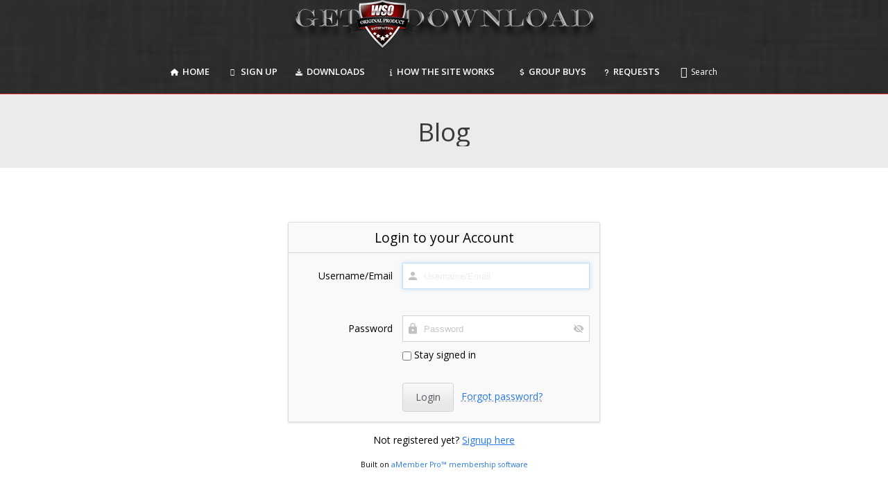

--- FILE ---
content_type: text/css
request_url: https://www.getwsodo.com/wp-content/uploads/the7-css/post-type-dynamic.css?ver=028c0542efae
body_size: 756
content:
.accent-bg-mixin {
  color: #fff;
  background-color: #2578e9;
}
.accent-gradient .accent-bg-mixin {
  background: #2578e9;
  background: -webkit-linear-gradient(135deg, #2578e9 0%, #dd3333 0%, #dd3333 8%, #dd3333 31%, #dd3333 98%, #dd0000 100%, #3fe7d9 100%);
  background: linear-gradient(135deg, #2578e9 0%, #dd3333 0%, #dd3333 8%, #dd3333 31%, #dd3333 98%, #dd0000 100%, #3fe7d9 100%);
}
.solid-bg-mixin {
  background-color: rgba(136,136,136,0.08);
}
.header-color {
  color: #3a3a3a;
}
.dt-mega-parent .sidebar-content .widget .header-color {
  color: #e0e0e0;
}
#main .sidebar-content .header-color {
  color: #3a3a3a;
}
.footer .header-color {
  color: #ffffff;
}
.color-base-transparent {
  color: #424242;
}
.sidebar-content .color-base-transparent {
  color: rgba(136,136,136,0.5);
}
.footer .color-base-transparent {
  color: rgba(30,115,190,0.5);
}
.outline-element-decoration .outline-decoration {
  -webkit-box-shadow: inset 0px 0px 0px 1px rgba(0,0,0,0);
  box-shadow: inset 0px 0px 0px 1px rgba(0,0,0,0);
}
.shadow-element-decoration .shadow-decoration {
  -webkit-box-shadow: 0 6px 18px rgba(0,0,0,0.1);
  box-shadow: 0 6px 18px rgba(0,0,0,0.1);
}
.testimonial-item:not(.testimonial-item-slider),
.testimonial-item .ts-viewport,
.bg-on.team-container,
.dt-team-shortcode.content-bg-on .team-container {
  background-color: rgba(136,136,136,0.08);
}
.outline-element-decoration .testimonial-item:not(.testimonial-item-slider),
.outline-element-decoration .testimonial-item .ts-viewport,
.outline-element-decoration .bg-on.team-container,
.outline-element-decoration .dt-team-shortcode.content-bg-on .team-container {
  -webkit-box-shadow: inset 0px 0px 0px 1px rgba(0,0,0,0);
  box-shadow: inset 0px 0px 0px 1px rgba(0,0,0,0);
}
.shadow-element-decoration .testimonial-item:not(.testimonial-item-slider),
.shadow-element-decoration .testimonial-item .ts-viewport,
.shadow-element-decoration .bg-on.team-container,
.shadow-element-decoration .dt-team-shortcode.content-bg-on .team-container {
  -webkit-box-shadow: 0 6px 18px rgba(0,0,0,0.1);
  box-shadow: 0 6px 18px rgba(0,0,0,0.1);
}
.dt-team-shortcode .team-content {
  font-size: 13px;
  line-height: 22px;
}
.testimonial-item .testimonial-vcard .text-secondary,
.testimonial-item .testimonial-vcard .text-primary,
.testimonial-item .testimonial-vcard .text-primary * {
  color: #3a3a3a;
}
.sidebar-content .testimonial-item .testimonial-vcard .text-secondary,
.sidebar-content .testimonial-item .testimonial-vcard .text-primary,
.sidebar-content .testimonial-item .testimonial-vcard .text-primary * {
  color: #3a3a3a;
}
.footer .testimonial-item .testimonial-vcard .text-secondary,
.footer .testimonial-item .testimonial-vcard .text-primary,
.footer .testimonial-item .testimonial-vcard .text-primary * {
  color: #ffffff;
}
.testimonial-item .testimonial-vcard a.text-primary:hover,
.testimonial-item .testimonial-vcard a.text-primary:hover * {
  text-decoration: underline;
}
.team-author p {
  color: #3a3a3a;
  font:     /  "Open Sans", Helvetica, Arial, Verdana, sans-serif;
  text-transform: none;
}
.dt-team-shortcode .team-author p {
  font:     / 24px "Open Sans", Helvetica, Arial, Verdana, sans-serif;
  text-transform: none;
  color: #2578e9;
}
.accent-gradient .dt-team-shortcode .team-author p {
  background: -webkit-linear-gradient(left, #2578e9 0%, #dd3333 0%, #dd3333 8%, #dd3333 31%, #dd3333 98%, #dd0000 100%, #3fe7d9 100%);
  color: transparent;
  -webkit-background-clip: text;
  background-clip: text;
}
@media all and (-ms-high-contrast: none) {
  .accent-gradient .dt-team-shortcode .team-author p {
    color: #2578e9;
  }
}
.dt-mega-parent .sidebar-content .widget .team-author p {
  font:    13px / 22px "Open Sans", Helvetica, Arial, Verdana, sans-serif;
  text-transform: none;
  color: rgba(224,224,224,0.5);
}
.sidebar-content .team-author p {
  font:    13px / 22px "Open Sans", Helvetica, Arial, Verdana, sans-serif;
  text-transform: none;
  color: rgba(136,136,136,0.5);
}
.footer .team-author p {
  font:    13px / 22px "Open Sans", Helvetica, Arial, Verdana, sans-serif;
  text-transform: none;
  color: rgba(30,115,190,0.5);
}
.testimonial-vcard .text-secondary {
  color: #3a3a3a;
  line-height: 21px;
  font-weight: bold;
}
.dt-mega-parent .sidebar-content .widget .testimonial-vcard .text-secondary {
  color: #e0e0e0;
}
#main .sidebar-content .testimonial-vcard .text-secondary {
  color: #3a3a3a;
}
.footer .testimonial-vcard .text-secondary {
  color: #ffffff;
}
#main .sidebar-content .widget .testimonial-vcard .text-secondary {
  color: rgba(136,136,136,0.5);
}
.dt-testimonials-shortcode .testimonial-vcard .text-secondary {
  font-size: 13px;
  line-height: 22px;
  font-weight: normal;
  color: #2578e9;
}
.accent-gradient .dt-testimonials-shortcode .testimonial-vcard .text-secondary {
  background: -webkit-linear-gradient(left, #2578e9 0%, #dd3333 0%, #dd3333 8%, #dd3333 31%, #dd3333 98%, #dd0000 100%, #3fe7d9 100%);
  color: transparent;
  -webkit-background-clip: text;
  background-clip: text;
}
@media all and (-ms-high-contrast: none) {
  .accent-gradient .dt-testimonials-shortcode .testimonial-vcard .text-secondary {
    color: #2578e9;
  }
}
.dt-testimonials-shortcode .more-link {
  color: #2578e9;
}
.testimonial-vcard .text-primary {
  color: #3a3a3a;
  font-size: 13px;
  line-height: 22px;
  font-weight: bold;
}
.dt-mega-parent .sidebar-content .widget .testimonial-vcard .text-primary {
  color: #e0e0e0;
}
#main .sidebar-content .testimonial-vcard .text-primary {
  color: #3a3a3a;
}
.footer .testimonial-vcard .text-primary {
  color: #ffffff;
}
.testimonial-vcard .text-primary * {
  color: #3a3a3a;
}
.dt-mega-parent .sidebar-content .widget .testimonial-vcard .text-primary * {
  color: #e0e0e0;
}
#main .sidebar-content .testimonial-vcard .text-primary * {
  color: #3a3a3a;
}
.footer .testimonial-vcard .text-primary * {
  color: #ffffff;
}
.dt-testimonials-shortcode .testimonial-vcard .text-primary {
  font: normal  normal  /  "Open Sans", Helvetica, Arial, Verdana, sans-serif;
}
.team-author-name,
.team-author-name a {
  color: #3a3a3a;
  font: normal  normal  /  "Open Sans", Helvetica, Arial, Verdana, sans-serif;
}
.content .team-author-name a:hover {
  color: #2578e9;
}
.accent-gradient .content .team-author-name a:hover {
  background: -webkit-linear-gradient(left, #2578e9 0%, #dd3333 0%, #dd3333 8%, #dd3333 31%, #dd3333 98%, #dd0000 100%, #3fe7d9 100%);
  color: transparent;
  -webkit-background-clip: text;
  background-clip: text;
}
@media all and (-ms-high-contrast: none) {
  .accent-gradient .content .team-author-name a:hover {
    color: #2578e9;
  }
}
.widget .team-author-name,
.widget .team-author-name a {
  font:     /  "Open Sans", Helvetica, Arial, Verdana, sans-serif;
  text-transform: none;
  color: #3a3a3a;
}
.dt-mega-parent .sidebar-content .widget .widget .team-author-name,
.dt-mega-parent .sidebar-content .widget .widget .team-author-name a {
  color: #e0e0e0;
}
#main .sidebar-content .widget .team-author-name,
#main .sidebar-content .widget .team-author-name a {
  color: #3a3a3a;
}
.footer .widget .team-author-name,
.footer .widget .team-author-name a {
  color: #ffffff;
}
.team-author-name,
.team-author-name a {
  color: #3a3a3a;
}
.dt-mega-parent .sidebar-content .widget .team-author-name,
.dt-mega-parent .sidebar-content .widget .team-author-name a {
  color: #e0e0e0;
}
#main .sidebar-content .team-author-name,
#main .sidebar-content .team-author-name a {
  color: #3a3a3a;
}
.footer .team-author-name,
.footer .team-author-name a {
  color: #ffffff;
}
.rsTitle {
  font:     /  "Open Sans", Helvetica, Arial, Verdana, sans-serif;
  text-transform: none;
}
.rsDesc {
  font:     /  "Open Sans", Helvetica, Arial, Verdana, sans-serif;
  text-transform: none;
}
@media screen and (max-width: 1200px) {
  .rsTitle {
    font:     /  "Open Sans", Helvetica, Arial, Verdana, sans-serif;
  }
  .rsDesc {
    font:     /  "Open Sans", Helvetica, Arial, Verdana, sans-serif;
  }
}
@media screen and (max-width: 1024px) {
  .rsTitle {
    font:     /  "Open Sans", Helvetica, Arial, Verdana, sans-serif;
  }
  .rsDesc {
    font:     /  "Open Sans", Helvetica, Arial, Verdana, sans-serif;
  }
}
@media screen and (max-width: 800px) {
  .rsTitle {
    font:     /  "Open Sans", Helvetica, Arial, Verdana, sans-serif;
  }
  .rsDesc {
    font:    13px / 22px "Open Sans", Helvetica, Arial, Verdana, sans-serif;
  }
}
@media screen and (max-width: 320px) {
  .rsTitle {
    font:    13px / 22px "Open Sans", Helvetica, Arial, Verdana, sans-serif;
  }
  .rsDesc {
    display: none !important;
    font:    13px / 22px "Open Sans", Helvetica, Arial, Verdana, sans-serif;
  }
}
#main-slideshow .progress-spinner-left,
#main-slideshow .progress-spinner-right {
  border-color: #2578e9 !important;
}
.slider-content .owl-dot:not(.active):not(:hover),
.slider-content .owl-dot:not(.active):hover {
  -webkit-box-shadow: inset 0 0 0 2px rgba(0,0,0,0.35);
  box-shadow: inset 0 0 0 2px rgba(0,0,0,0.35);
}
.slider-content .owl-dot.active {
  -webkit-box-shadow: inset 0 0 0 20px rgba(0,0,0,0.35);
  box-shadow: inset 0 0 0 20px rgba(0,0,0,0.35);
}
.dt-mega-parent .sidebar-content .widget .slider-content .owl-dot:not(.active):not(:hover),
.dt-mega-parent .sidebar-content .widget .slider-content .owl-dot:not(.active):hover {
  -webkit-box-shadow: inset 0 0 0 2px rgba(224,224,224,0.35);
  box-shadow: inset 0 0 0 2px rgba(224,224,224,0.35);
}
.dt-mega-parent .sidebar-content .widget .slider-content .owl-dot.active {
  -webkit-box-shadow: inset 0 0 0 20px rgba(224,224,224,0.35);
  box-shadow: inset 0 0 0 20px rgba(224,224,224,0.35);
}
.sidebar .slider-content .owl-dot:not(.active):not(:hover),
.sidebar .slider-content .owl-dot:not(.active):hover,
.sidebar-content .slider-content .owl-dot:not(.active):not(:hover),
.sidebar-content .slider-content .owl-dot:not(.active):hover {
  -webkit-box-shadow: inset 0 0 0 2px rgba(136,136,136,0.35);
  box-shadow: inset 0 0 0 2px rgba(136,136,136,0.35);
}
.sidebar .slider-content .owl-dot.active,
.sidebar-content .slider-content .owl-dot.active {
  -webkit-box-shadow: inset 0 0 0 20px rgba(136,136,136,0.35);
  box-shadow: inset 0 0 0 20px rgba(136,136,136,0.35);
}
.footer .slider-content .owl-dot:not(.active):not(:hover),
.footer .slider-content .owl-dot:not(.active):hover {
  -webkit-box-shadow: inset 0 0 0 2px rgba(30,115,190,0.35);
  box-shadow: inset 0 0 0 2px rgba(30,115,190,0.35);
}
.footer .slider-content .owl-dot.active {
  -webkit-box-shadow: inset 0 0 0 20px rgba(30,115,190,0.35);
  box-shadow: inset 0 0 0 20px rgba(30,115,190,0.35);
}


--- FILE ---
content_type: text/plain
request_url: https://www.google-analytics.com/j/collect?v=1&_v=j102&a=1640372195&t=pageview&_s=1&dl=https%3A%2F%2Fgetwsodo.com%2Famember%2Fmember&ul=en-us%40posix&dt=Please%20login&sr=1280x720&vp=1280x720&_u=IEBAAEABAAAAACAAI~&jid=2088411969&gjid=1082661818&cid=627366564.1769070152&tid=UA-33041072-1&_gid=896732209.1769070152&_r=1&_slc=1&z=1708179133
body_size: -450
content:
2,cG-MHNNFYKEWD